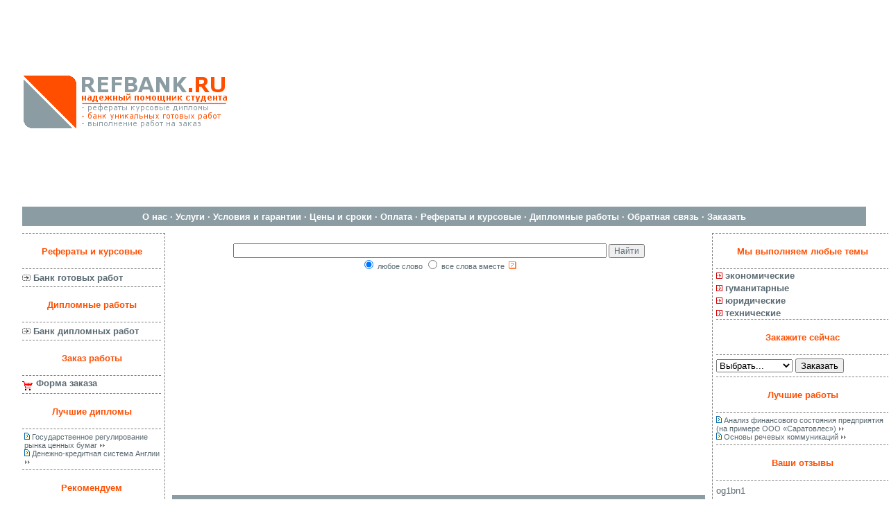

--- FILE ---
content_type: text/html; charset=windows-1251
request_url: https://refbank.ru/veterinar/veterinar.html
body_size: 19382
content:
  <!DOCTYPE HTML>
  <html><head>
  <META http-equiv="Content-Type" content="text/html; charset=windows-1251">
  <meta name="viewport" content="width=device-width, initial-scale=0.5" />
  <title>Рефераты и курсовые - Ветеринария</title>
  <META name='description' content="" />
  <META name='keywords' http-equiv="keywords" content="" />
  <LINK REL="SHORTCUT ICON" href="/favicon.ico">
  <link rel='stylesheet' type='text/css' href='/refbank.css'>
  </head>

<body><div class='win_sz'><a name="top"></a>
<table class='top_tbl' border=0>
  <tr> 
    <td width=310 height="100"><a href="/" title="refbank.ru - делаем рефераты, курсовые работы, дипломы по разным дисциплинам">
    <img src="/img/logoref.png" alt="Refbank.Ru - рефераты, курсовые работы, дипломы по разным дисциплинам" width="300" height="80" /></a>
    </td>
    <td align=center style='padding-left: 40px'>
    <br /><div style='text-align: center; height: 100px'>
<script async src='//pagead2.googlesyndication.com/pagead/js/adsbygoogle.js'></script>
<ins class="adsbygoogle"
     style="display: block"
     data-ad-client="ca-pub-7917597482991220"
     data-ad-slot="6472528035"
      data-ad-format="auto"></ins></ins>
<script>
(adsbygoogle = window.adsbygoogle || []).push({});
</script></div>    </td>
  </tr>
  <tr> 
    <td height="28" bgcolor="#8B9CA3" colspan=2> 
      <div align="center"><b><font face="Geneva, Arial, Helvetica, san-serif" size="2" color="#FFFFFF">
       <a class=link4 href="/about.html">О нас</a> &middot; 
       <a class=link4 href="/service.html">Услуги</a> &middot; 
       <a class=link4 href="/conditions.html">Условия и гарантии</a> &middot; 
       <a class=link4 href="/price.html">Цены и сроки</a> &middot; 
       <a class=link4 href="/pay.html">Оплата</a> &middot; 
       <a class=link4 href="/bank.html">Рефераты и курсовые</a> &middot; 
       <a class=link4 href="/diplom.html">Дипломные работы</a> &middot; 
       <a class=link4 href="/callback.html">Обратная связь</a> &middot; 
       <a class=link4 href="/order.html">Заказать</a>
      </font></b></div>
    </td>
  </tr>
</table><table class='top_tbl' border=0>
  <tr valign=top>
   <td class='size l'>      <table width="100%" border="0">
        <tr> 
          <td height="50" align="center"> 
            <font face="Verdana, Arial, Helvetica, sans-serif" size="2" color="#FF4E00"><b>Рефераты и курсовые</b></font>
          </td>
        </tr>
        <tr> 
          <td height="25" class='polosa'><a class=linksi href="/bank.html"><img src="/img/spisok1.gif" alt="" border="0" />&nbsp;Банк готовых работ</a></td>
        </tr>
        <tr> 
          <td height="50" align="center"> 
            <b><font face="Verdana, Arial, Helvetica, sans-serif" size="2" color="#FF4E00">Дипломные работы</font></b>
          </td>
        </tr>
        <tr> 
          <td height="25" class='polosa'><a class=linksi href="/diplom.html"><img src="/img/spisok1.gif" alt="" border="0" />&nbsp;Банк дипломных работ</a></td>
        </tr>
        <tr> 
          <td height="50" align="center"> 
            <b><font face="Verdana, Arial, Helvetica, sans-serif" size="2" color="#FF4E00">Заказ работы</font></b>
          </td>
        </tr>
        <tr>
          <td height="25" class='polosa'><a class=linksi href="/order.html"><img src="/img/zakaz.gif" alt="Заказать" width="16" height="16" border ="0" align="middle" />&nbsp;Форма заказа</a></td>
        </tr>
        <tr>
          <td height="50" align="center"><b><font face="Verdana, Arial, Helvetica, sans-serif" size="2" color="#FF4E00">Лучшие дипломы</font></b></td>
        </tr>
        <tr>
        <td align=left class='dip5 polosa vpad ots'>
<img src='/img/spisok.gif' alt='' />&nbsp;<a class=links href="/diplom/dip14.html">Государственное регулирование рынка ценных бумаг</a>
   <img src='/img/sp.gif' alt='' /><br /><img src='/img/spisok.gif' alt='' />&nbsp;<a class=links href="/diplom/dip19.html">Денежно-кредитная система Англии</a>
   <img src='/img/sp.gif' alt='' /><br />	</td>
        </tr>
	<tr>
          <td height="50" align="center"><b><font face="Verdana, Arial, Helvetica, sans-serif" size="2" color="#FF4E00">Рекомендуем</font></b></td>
        </tr>
	 <tr>
         <td height="22" align="left" class='dip5 polosa vpad'>
<img src="/img/pen.png" alt='' />&nbsp;

<script type="text/javascript">
<!--
var _acic={dataProvider:10};(function(){var e=document.createElement("script");e.type="text/javascript";e.async=true;e.src="https://www.acint.net/aci.js";var t=document.getElementsByTagName("script")[0];t.parentNode.insertBefore(e,t)})()
//-->
</script><!--673601007088--><div id='cMeE_673601007088'></div>
</td></tr>
        <tr>
          <td height="50" align="center" class='osn'><b><a class='linkP' href="/text_list">Новые статьи</a></b></td>
        </tr>
        <tr>
        <td align=left class='dip5 polosa vpad ots'>
<img src='/img/spisok.gif' alt='' />&nbsp;<a class='links' href="/oficialnyj-sajt-kazino-vavada-onlajn-igrat-na-dengi-s-mobilnogo-telefona-ili-pk-vavada">Как попасть на сайт Вавада и начать играть в...</a>
   <img src='/img/sp.gif' alt='' /><br /><img src='/img/spisok.gif' alt='' />&nbsp;<a class='links' href="/kak-pravilno-pisat-diplomnuyu-rabotu">Пишем диплом по всем правилам. Основные...</a>
   <img src='/img/sp.gif' alt='' /><br /><img src='/img/spisok.gif' alt='' />&nbsp;<a class='links' href="/sachinenie-po-russkomu-yazyku-po-tekstu-b-volohovu">ЕГЭ сочинение по литературе и русскому о проблеме отношения...</a>
   <img src='/img/sp.gif' alt='' /><br /><img src='/img/spisok.gif' alt='' />&nbsp;<a class='links' href="/kak-obespechit-kachestvo-i-plavnost-video-i-fotocemki">Современные камеры и стабилизаторы. Идеальный тандем для...</a>
   <img src='/img/sp.gif' alt='' /><br /><img src='/img/spisok.gif' alt='' />&nbsp;<a class='links' href="/oscilograf-naznzchenie-princip-raboty-i-primenenie">Что такое...</a>
   <img src='/img/sp.gif' alt='' /><br /><img src='/img/spisok.gif' alt='' />&nbsp;<a class='links' href="/vazhnye-nyuansy-vzyskaniya-zadolzhennostej">Проблема взыскания...</a>
   <img src='/img/sp.gif' alt='' /><br /><img src='/img/spisok.gif' alt='' />&nbsp;<a class='links' href="/kakaya-byvaet-ulichnaya-reklama">Выбираем самую эффективную рекламу на...</a>
   <img src='/img/sp.gif' alt='' /><br /><img src='/img/spisok.gif' alt='' />&nbsp;<a class='links' href="/potemnenie-i-otbelivanie-prichiny-isposoby-dlya-belosnegnoi-ulybki">Почему темнеют зубы и как с этом...</a>
   <img src='/img/sp.gif' alt='' /><br /><img src='/img/spisok.gif' alt='' />&nbsp;<a class='links' href="/neskolko-prichin-pochemu-ludi-smotryat-serialy">Иногда полезно смотреть сериалы целыми...</a>
   <img src='/img/sp.gif' alt='' /><br /><img src='/img/spisok.gif' alt='' />&nbsp;<a class='links' href="/cena-bitkoina-rastet-nesmotrya-na-slabost-fondovogo-rynka">Фондовый рынок идет вниз, а криптовалюта...</a>
   <img src='/img/sp.gif' alt='' /><br /><img src='/img/spisok.gif' alt='' />&nbsp;<a class='links' href="/na-specialnom-servise-vidno-gde-nahodyatsya-rossijskie-oligarhi">Как отслеживают частные...</a>
   <img src='/img/sp.gif' alt='' /><br /><img src='/img/spisok.gif' alt='' />&nbsp;<a class='links' href="/sochinenie-po-russkomu-i-literature-ege">Сочинение по русскому и литературе по тексту В. П....</a>
   <img src='/img/sp.gif' alt='' /><br /><img src='/img/spisok.gif' alt='' />&nbsp;<a class='links' href="/ishete-ventilyaciyu-v-kazani">Компания frizholod предлагает купить...</a>
   <img src='/img/sp.gif' alt='' /><br /><img src='/img/spisok.gif' alt='' />&nbsp;<a class='links' href="/u-nas-mozhno-kupit-prava-na-avtobus">У нас можно купить права на...</a>
   <img src='/img/sp.gif' alt='' /><br /><img src='/img/spisok.gif' alt='' />&nbsp;<a class='links' href="/zakaz-gotovyh-kursovyh-rabot-u-veduschih-expertov">Сдать курсовую в срок поможет Курсач.эксперт. Быстро,...</a>
   <img src='/img/sp.gif' alt='' /><br /></td></tr>
        <tr>
        <td>
</td></tr>
</table>
</td>
   <td class='bdy'><div align='center' style='margin: 15px 0'>
	<FORM class=tema ACTION='/search' METHOD='POST'>
                         <input required type='Text' name='query' value='' style='width: 530px'>
              <input class=tema type='Submit' value='Найти' name='Submit'>
              <br>
              <input type='Radio' name='stype' value='OR' checked>
              любое слово 
			  <input type='Radio' name='stype' value='AND'>
              все слова вместе&nbsp;&nbsp;<a class='tt1' href='#'><img src='/img/v2.png' alt='Как искать?' border='0' width='11' height='11'><span><strong>Как искать?<br> 
              <br> 
              Любое слово</strong> - ищутся работы, в названии которых встречается <em>любое слово</em> из запроса <strong>(рекомендуется)</strong>.<br>
              <br>
              <strong>Все слова вместе</strong> - ищутся работы, в названии которых встречаются <em>все слова вместе</em> из запроса ('строгий' поиск).<br><br>
			  Поисковый запрос должен состоять <em>минимум</em> из 4 букв.<br><br>
			  В запросе <strong><em>не нужно</em></strong> писать вид работы ("реферат", "курсовая", "диплом" и т.д.).<br>
			  <br>
			  <strong>!!! Для более полного и точного анализа базы рекомендуем производить поиск с использованием символа &quot;*&quot;.</strong><br><br>
			  К примеру, Вам нужно найти работу на тему:<br> &quot;Основные принципы финансового менеджмента фирмы&quot;.<br><br>
			  В этом случае поисковый запрос выглядит так:<br>
			  основн* принцип* финанс* менеджмент* фирм*</span></a>
</FORM></div><br /><div style='text-align: center; height: 100px'>
<script async src='//pagead2.googlesyndication.com/pagead/js/adsbygoogle.js'></script>
<ins class="adsbygoogle"
     style="display: block"
     data-ad-client="ca-pub-7917597482991220"
     data-ad-slot="6472528035"
      data-ad-format="auto"></ins></ins>
<script>
(adsbygoogle = window.adsbygoogle || []).push({});
</script></div><h1 class='clr'>Ветеринария</h1>
   <table width=100% class='tema polosa'><tr bgcolor='#F0F0F0' height='30'>
   <td class='ots'><a class='links' href="/veterinar/1/veterinar1.html">Ветеринарная вирусология</a></td>
   <td class='ots left_brd' width=23%><a class='links' href="/veterinar/1/veterinar1.html">контрольная работа&nbsp;
   <img src='/img/osn2.gif' border=0 width=16 height=11 /></a></td><tr bgcolor='' height='30'>
   <td class='ots'><a class='links' href="/veterinar/2/veterinar2.html">Ветеринарная фармакология</a></td>
   <td class='ots left_brd' width=23%><a class='links' href="/veterinar/2/veterinar2.html">контрольная работа&nbsp;
   <img src='/img/osn2.gif' border=0 width=16 height=11 /></a></td><tr bgcolor='#F0F0F0' height='30'>
   <td class='ots'><a class='links' href="/veterinar/3/veterinar3.html">Ветеринарная хирургия - вскрытие рубца (rumenotomia)</a></td>
   <td class='ots left_brd' width=23%><a class='links' href="/veterinar/3/veterinar3.html">курсовая работа&nbsp;
   <img src='/img/osn2.gif' border=0 width=16 height=11 /></a></td><tr bgcolor='' height='30'>
   <td class='ots'><a class='links' href="/veterinar/4/veterinar4.html">Ветеринарное акушерство</a></td>
   <td class='ots left_brd' width=23%><a class='links' href="/veterinar/4/veterinar4.html">контрольная работа&nbsp;
   <img src='/img/osn2.gif' border=0 width=16 height=11 /></a></td><tr bgcolor='#F0F0F0' height='30'>
   <td class='ots'><a class='links' href="/veterinar/5/veterinar5.html">Клиническая диагностика</a></td>
   <td class='ots left_brd' width=23%><a class='links' href="/veterinar/5/veterinar5.html">контрольная работа&nbsp;
   <img src='/img/osn2.gif' border=0 width=16 height=11 /></a></td><tr bgcolor='' height='30'>
   <td class='ots'><a class='links' href="/veterinar/6/veterinar6.html">Клиническое исследование при любом внутреннем незаразном заболевании</a></td>
   <td class='ots left_brd' width=23%><a class='links' href="/veterinar/6/veterinar6.html">курсовая работа&nbsp;
   <img src='/img/osn2.gif' border=0 width=16 height=11 /></a></td></table><br /><div style='text-align: center'><a rel="nofollow" href="http://www.zaochnik.com/?a_aid=ce117091&a_bid=75a66533"><img src="https://tracker.r-money.ru/pixel?a_aid=ce117091&a_bid=75a66533" style="display:none;"><img src="https://r-money.ru/media/banner/image/zao728x90_2.gif"></a></div><span class='osn stil1'><strong><br>Не нашли нужной темы?<br> Закажите выполнение работы на любую Вашу тему &nbsp;&nbsp;</strong></span>
  <img src='/img/osn4.gif' width='9' height='9' />&nbsp;<span class='osn'><strong>
  <a class=links href='/order.html'>ЗАКАЗАТЬ</a></strong></span><br /><br />
  <img src='/img/osn4.gif' width='9' height='9'>&nbsp;<span class='osn'><strong><a class=links href='/bank.html'>Предметный рубрикатор работ</a></strong></span><a class=links href='/bank.html'>&nbsp;<img src='/img/next.gif' border='0' width='21' height='5'></a></strong></td>
   <td class='size r'>      <table width="100%" border="0">
        <tr> 
          <td height="50" align="center"> 
            <b><font face="Verdana, Arial, Helvetica, sans-serif" color="#FF4E00" size="2">Мы выполняем любые темы</font></b>
          </td>
        </tr>
        <tr> 
          <td align=left class='polosa'><b><font color="5A6A72" size="2" face="Arial, Helvetica, sans-serif"> 
            <img src="/img/spisok2.gif" alt='' width="9" height="9"> экономические<br />
            <img src="/img/spisok2.gif" alt='' width="9" height="9"> гуманитарные<br />
            <img src="/img/spisok2.gif" alt='' width="9" height="9"> юридические<br />
            <img src="/img/spisok2.gif" alt='' width="9" height="9"> технические</font></b>
          </td>
        </tr>
        <tr>
          <td height="50" align="center"><b><font face="Verdana, Arial, Helvetica, sans-serif" color="#FF4E00" size="2">Закажите сейчас</font></b></td>
        </tr>
        <tr>
          <td class='polosa vpad'><form method="get" action="/order.html">
              <select name="sel" style='width: 110px'>
                <option value="/" selected>Выбрать...</option>
                <option value="/order.html">Реферат</option>
                <option value="/order.html">Контрольная работа</option>
                <option value="/order.html">Курсовая работа</option>
                <option value="/order.html">Дипломная работа</option>
                <option value="/order.html">Отчет по практике</option>
                <option value="/order.html">Диссертация</option>
                <option value="/order.html">Автореферат</option>
                <option value="/order.html">Доклад</option>
                <option value="/order.html">Курс лекций</option>
                <option value="/order.html">Методичка</option>
                <option value="/order.html">Лабораторная работа</option>
                <option value="/order.html">Научная статья</option>
                <option value="/order.html">Популярная статья</option>
                <option value="/order.html">Чертежи</option>
                <option value="/order.html">Шпаргалки</option>
                <option value="/order.html">Сочинение</option>
                <option value="/order.html">Эссе</option>
                <option value="/order.html">Другое</option>
              </select>
              <input type="submit" value="Заказать" style="" onClick="window.location.href=sel.options[sel.selectedIndex].value; return false;" name="submit"/>
          </form></td>
        </tr>
        <tr>
          <td height="50" align="center"><b><font face="Verdana, Arial, Helvetica, sans-serif" color="#FF4E00" size="2">Лучшие работы</font></b></td>
        </tr>
        <tr>
        <td align=left class='dip5 polosa vpad'>
<img src='/img/spisok.gif' alt='' />&nbsp;<a class=links href="/fa/12/fa12.html">Анализ финансового состояния предприятия (на примере ООО «Саратовлес»)</a>
   <img src='/img/sp.gif' alt='' /><br /><img src='/img/spisok.gif' alt='' />&nbsp;<a class=links href="/rus/7/rus7.html">Основы речевых коммуникаций</a>
   <img src='/img/sp.gif' alt='' /><br />	</td>
        </tr>
        <tr>
          <td height="50" align="center"><b><font face="Verdana, Arial, Helvetica, sans-serif" color="#FF4E00" size="2">Ваши отзывы</font></b></td>
        </tr>
        <tr>
          <td align=left class='polosa vpad'>
           <font color="5A6A72" size="2" face="Arial, Helvetica, sans-serif">
og1bn1<br /><b>рџ–‹ + 0.75682087 BTC.NEXT - https://telegra.ph/Binance-Support-02-18?hs=783d2f67c55237fa35c34194f2c0ea1b& рџ–‹</b>	
           </font><div align=right><a class="linkpod2" href="/responses.html">&lt;&lt;Все отзывы</a></div>
	  </td>
        </tr>
</table>

<br /><script async src='//pagead2.googlesyndication.com/pagead/js/adsbygoogle.js'></script>
     <ins class="adsbygoogle"
     style="display:inline-block;width:200px;height:200px"
     data-ad-client="ca-pub-7917597482991220"
     data-ad-slot="6751729637"></ins>
<script>
(adsbygoogle = window.adsbygoogle || []).push({});
</script>
</td>
  </tr>
 </table><table class='top_tbl ftr polosa'>
  <tr>
    <td height="3" colspan="2" bgcolor="#F0F0F0"></td>
  </tr>
  <tr> 
    <td style='padding: 0 0 5px 7px'> <font class=copy><a href="mailto:admin@refbank.ru"><img src="/img/mail.gif" alt="" width="18" height="18" border="0" align="absmiddle"></a><b>Copyright &copy; <a class=links href="/">refbank.ru 2005-2026</a> 
      </b></font><br>
      <font class=copy1>Все права на представленные на сайте материалы принадлежат 
      refbank.ru.<br>
    Перепечатка, копирование материалов без разрешения администрации сайта запрещено.
      </font></td>
    <td width="1%" style='padding: 0 10px 0 0'>

<noindex>

<!-- Yandex.Metrika counter -->
<script type="text/javascript">
    (function (d, w, c) {
        (w[c] = w[c] || []).push(function() {
            try {
                w.yaCounter7771405 = new Ya.Metrika({
                    id:7771405,
                    clickmap:true,
                    trackLinks:true,
                    accurateTrackBounce:true
                });
            } catch(e) { }
        });

        var n = d.getElementsByTagName("script")[0],
            s = d.createElement("script"),
            f = function () { n.parentNode.insertBefore(s, n); };
        s.type = "text/javascript";
        s.async = true;
        s.src = "https://mc.yandex.ru/metrika/watch.js";

        if (w.opera == "[object Opera]") {
            d.addEventListener("DOMContentLoaded", f, false);
        } else { f(); }
    })(document, window, "yandex_metrika_callbacks");
</script>
<noscript><div><img src="https://mc.yandex.ru/watch/7771405" style="position:absolute; left:-9999px;" alt="" /></div></noscript>
<!-- /Yandex.Metrika counter -->

<script type="text/javascript"><!--
document.write("<img src='//counter.yadro.ru/hit?t13.7;r"+
escape(document.referrer)+((typeof(screen)=="undefined")?"":
";s"+screen.width+"*"+screen.height+"*"+(screen.colorDepth?
screen.colorDepth:screen.pixelDepth))+";u"+escape(document.URL)+
";"+Math.random()+
"' alt='' title='LiveInternet: показано число просмотров за 24"+
" часа, посетителей за 24 часа и за сегодня' "+
"border='0' width='88' height='31' />")
//--></script>

</noindex>

</td>
  </tr>
</table>
</div>
</body>
</html>



--- FILE ---
content_type: text/html; charset=utf-8
request_url: https://www.google.com/recaptcha/api2/aframe
body_size: 267
content:
<!DOCTYPE HTML><html><head><meta http-equiv="content-type" content="text/html; charset=UTF-8"></head><body><script nonce="iDnzqssyD08TpPjN6GW3lw">/** Anti-fraud and anti-abuse applications only. See google.com/recaptcha */ try{var clients={'sodar':'https://pagead2.googlesyndication.com/pagead/sodar?'};window.addEventListener("message",function(a){try{if(a.source===window.parent){var b=JSON.parse(a.data);var c=clients[b['id']];if(c){var d=document.createElement('img');d.src=c+b['params']+'&rc='+(localStorage.getItem("rc::a")?sessionStorage.getItem("rc::b"):"");window.document.body.appendChild(d);sessionStorage.setItem("rc::e",parseInt(sessionStorage.getItem("rc::e")||0)+1);localStorage.setItem("rc::h",'1768833070963');}}}catch(b){}});window.parent.postMessage("_grecaptcha_ready", "*");}catch(b){}</script></body></html>

--- FILE ---
content_type: text/css
request_url: https://refbank.ru/refbank.css
body_size: 7467
content:
body 
 {
  margin: 0px;
 }

form		{margin: 0px}
table		{border-collapse: collapse}
table td	{padding: 0px}

.win_sz	{width: 95%; min-width: 1100px; max-width: 1600px; margin: 0 auto;}
.top_tbl {width: 100%; margin-bottom: 10px}
.ftr    {margin-top: 5px;}
.bdy	{ width: 65%; padding: 0px 10px 10px 10px; text-align: left; border-left: #808080 1px dashed; border-right: #808080 1px dashed}
.size	{min-width: 200px; max-width: 250px;}
.l	{border-top: #808080 1px dashed; padding-right: 5px;}
.r	{border-top: #808080 1px dashed; padding-left: 5px;}
.polosa	{border-top: #808080 1px dashed; border-bottom: #808080 1px dashed;}
.left_brd	{border-left: #808080 1px dashed; padding-left: 5px;}
.clr	{background: #8B9CA3; padding: 20px 10px 20px 10px; color: #fafafa}
.clr1	{background: #8B9CA3; padding: 5px; color: #fafafa; font-size: 13px}
.rabota	{border-bottom: #808080 1px dashed; padding-bottom: 10px;}
.vpad	{padding-top: 5px; padding-bottom: 5px;}
.ots	{padding-left: 3px;}
.pad	{padding-top: 10px; padding-bottom: 10px;}
.al_l	{margin-right: 10px; float: left}
.al_r	{margin-left: 10px; float: right}

table.tema {
	COLOR: #5A6A72; FONT-FAMILY: Verdana, Geneva, Arial, Helvetica, sans-serif; FONT-SIZE: 11px
}
table.tema1 {
	COLOR: #FFFFFF; FONT-FAMILY: Verdana, Geneva, Arial, Helvetica, sans-serif; FONT-SIZE: 11px
}
font.fav {
	COLOR: #FF4E00; FONT-FAMILY: Verdana, Geneva, Arial, Helvetica, sans-serif; FONT-SIZE: 10px
}
font.fav1 {
	COLOR: #FF4E00; FONT-FAMILY: Verdana, Geneva, Arial, Helvetica, sans-serif; FONT-SIZE: 11px
}
font.begun {
	FONT-FAMILY: Verdana, Geneva, Arial, Helvetica, sans-serif
}
A.links:link {
	COLOR: #5A6A72; TEXT-DECORATION: none
}
A.links:visited {
	COLOR: #5A6A72; TEXT-DECORATION: none
}
A.links:active {
	COLOR: #5A6A72; TEXT-DECORATION: none
}
A.links:hover {
	COLOR: #5A6A72; TEXT-DECORATION: underline
}
A.linksS:link {
	COLOR: #5A6A72; TEXT-DECORATION: underline
}
A.linksS:visited {
	COLOR: #5A6A72; TEXT-DECORATION: underline
}
A.linksS:active {
	COLOR: #5A6A72; TEXT-DECORATION: underline
}
A.linksS:hover {
	COLOR: #5A6A72; TEXT-DECORATION: underline
}
A.linksi {
	font: 13px Geneva, Arial, Helvetica, san-serif;
	COLOR: #5A6A72; TEXT-DECORATION: none; font-weight: bolder;
}
A.linksi:hover {
	COLOR: #5A6A72; TEXT-DECORATION: none
}


A.linkP {
	COLOR: #FF4E00; TEXT-DECORATION: none
}

A.linkP:hover {
	COLOR: #FF4E00; TEXT-DECORATION: underline
}

A.linkP1 {
	COLOR: #FF4E00; TEXT-DECORATION: underline
}

A.linkP1:hover {
	COLOR: #FF4E00; TEXT-DECORATION: none
}



A.link4:link {
	COLOR: #FFFFFF; TEXT-DECORATION: none
}
A.link4:visited {
	COLOR: #FFFFFF; TEXT-DECORATION: none
}
A.link4:active {
	COLOR: #FFFFFF; TEXT-DECORATION: none
}
A.link4:hover {
	COLOR: #FFFFFF; TEXT-DECORATION: underline
}
A.links1:link {
	COLOR: #003366; TEXT-DECORATION: none
}
A.links1:visited {
	COLOR: #003366; TEXT-DECORATION: none
}
A.links1:active {
	COLOR: #003366; TEXT-DECORATION: none
}
A.links1:hover {
	COLOR: #003366; TEXT-DECORATION: underline
}

A.links2:link {
	COLOR: maroon; TEXT-DECORATION: none
}
A.links2:visited {
	COLOR: maroon; TEXT-DECORATION: none
}
A.links2:active {
	COLOR: maroon; TEXT-DECORATION: none
}
A.links2:hover {
	COLOR: maroon; TEXT-DECORATION: underline
}
A.links3:link {
	COLOR: #003366; TEXT-DECORATION: none
}
A.links3:visited {
	COLOR: #003366; TEXT-DECORATION: none
}
A.links3:active {
	COLOR: #003366; TEXT-DECORATION: none
}
A.links3:hover {
	COLOR: #003366; TEXT-DECORATION: underline
}
font.tema {
	COLOR: #5A6A72; FONT-FAMILY: Verdana, Geneva, Arial, Helvetica, sans-serif; FONT-SIZE: 11px
}
font.msw {
	COLOR: maroon; FONT-FAMILY: Verdana, Geneva, Arial, Helvetica, sans-serif; FONT-SIZE: 12px
}


font.predmet {
 FONT-FAMILY: Verdana, Geneva, Arial, Helvetica, sans-serif; FONT-SIZE: 14px
}

font.d1 {
 FONT-FAMILY: Verdana, Geneva, Arial, Helvetica, sans-serif; FONT-SIZE: 14px
}

font.work {
	text-align: justify; COLOR: #5A6A72; FONT-FAMILY: Verdana, Geneva, Arial, Helvetica, sans-serif; FONT-SIZE: 14px;
}


font.tema1 {
	COLOR: #5A6A72; FONT-FAMILY: Verdana, Geneva, Arial, Helvetica, sans-serif; FONT-SIZE: 13px
}
form.tema {
	COLOR: #5A6A72; FONT-FAMILY: Verdana, Geneva, Arial, Helvetica, sans-serif; FONT-SIZE: 11px
}
input.tema {
	COLOR: #5A6A72; FONT-FAMILY: Verdana, Geneva, Arial, Helvetica, sans-serif; FONT-SIZE: 12px
}



h1{
	COLOR: #5A6A72; FONT-FAMILY: Verdana, Geneva, Arial, Helvetica, sans-serif; FONT-SIZE: 16px
}


h2{
	COLOR: #FF6600; FONT-FAMILY: Verdana, Geneva, Arial, Helvetica, sans-serif; FONT-SIZE: 12px
}


h3{
	COLOR: #ffffff; FONT-FAMILY: Verdana, Geneva, Arial, Helvetica, sans-serif; FONT-SIZE: 12px
}


h4{
	COLOR: #ffffff; FONT-FAMILY: Verdana, Geneva, Arial, Helvetica, sans-serif; FONT-SIZE: 14px
}
 a span{
display:none;
}
 a.tt{position:relative;}
 A.tt:hover {
 background-color: #dbe4f2; text-decoration: none
}
 A.tt:hover SPAN {
  display: block; background:white; border: #FF4E00 1px solid; 
  color: #FF4E00;
  left: -70px; top: -50px;
   width:350px;
   padding:3px;
   font-size:11px;
   font-weight:500;
}
 a span{
display:none;
}
 a.tt1{position:relative;}
 A.tt1:hover {
 background-color: #dbe4f2; text-decoration: none
}
 A.tt1:hover SPAN {
  display: block; background:white; border: #FF4E00 1px solid; 
  color: #FF4E00;
  left: -70px; top: -50px;
   width:500px;
   padding:3px;
   font-size:11px;
   font-weight:500;
}
.dip {background-color:#8B9CA3;}
.dip1 {background-color:#FFF2E6; FONT-FAMILY: Verdana, Geneva, Arial, Helvetica, sans-serif; FONT-SIZE: 14px}
.dip2 {background-color:#F0F0F0; FONT-FAMILY: Verdana, Geneva, Arial, Helvetica, sans-serif; FONT-SIZE: 14px}
.dip3 {background-color:#F0F0F0; font-weight:bold; FONT-FAMILY: Verdana, Geneva, Arial, Helvetica, sans-serif; FONT-SIZE: 15px}
.dip4 {background-color:#F0F0F0;}
.dip5 {FONT-FAMILY: Verdana, Geneva, Arial, Helvetica, sans-serif; FONT-SIZE: 11px}
.dip6 {background-color:#F0F0F0; font-weight:bold; FONT-FAMILY: Verdana, Geneva, Arial, Helvetica, sans-serif; FONT-SIZE: 13px}
.dip7 {background-color:#FFF2E6; font-weight:bold; FONT-FAMILY: Verdana, Geneva, Arial, Helvetica, sans-serif; FONT-SIZE: 13px}
.dip8 {background-color:#F0F0F0; font-weight:bold; FONT-FAMILY: Verdana, Geneva, Arial, Helvetica, sans-serif; FONT-SIZE: 16px}
.zag {
	COLOR: #FF6600; font-weight:bold; FONT-FAMILY: Verdana, Geneva, Arial, Helvetica, sans-serif; FONT-SIZE: 14px
}
.osn {COLOR: #5A6A72; FONT-FAMILY: Verdana, Geneva, Arial, Helvetica, sans-serif; FONT-SIZE: 12px}
.osn11 {COLOR: #5A6A72; FONT-FAMILY: Verdana, Geneva, Arial, Helvetica, sans-serif; FONT-SIZE: 11px}
font.copy {
	COLOR: #5A6A72;FONT-FAMILY: Verdana, Geneva, Arial, Helvetica, sans-serif; FONT-SIZE: 10px
}
font.copy1 {
	COLOR: #5A6A72;FONT-FAMILY: Verdana, Geneva, Arial, Helvetica, sans-serif; FONT-SIZE: 9px
}
A.linkpod:link {
	COLOR: #5A6A72; TEXT-DECORATION: underline
}
A.linkpod:visited {
	COLOR: #5A6A72; TEXT-DECORATION: underline
}
A.linkpod:active {
	COLOR: #5A6A72; TEXT-DECORATION: underline
}
A.linkpod:hover {
	COLOR: #5A6A72; TEXT-DECORATION: underline
}
A.linkpod1:link {
	COLOR: #FF4E00; TEXT-DECORATION: underline
}
A.linkpod1:visited {
	COLOR: #FF4E00; TEXT-DECORATION: underline
}
A.linkpod1:active {
	COLOR: #FF4E00; TEXT-DECORATION: underline
}
A.linkpod1:hover {
	COLOR: #FF4E00; TEXT-DECORATION: underline
}
A.linkpod2 {
	font: 10px Verdana, Arial, Helvetica, sans-serif;
	COLOR: #FF4E00; TEXT-DECORATION: none;
}
A.linkpod2:hover {
	COLOR: #FF4E00; TEXT-DECORATION: underline;
}
.stil1 {color: #FF6600
}
a	{color: #FF4E00}
a:hover	{color: #FF4E00; TEXT-DECORATION: none}